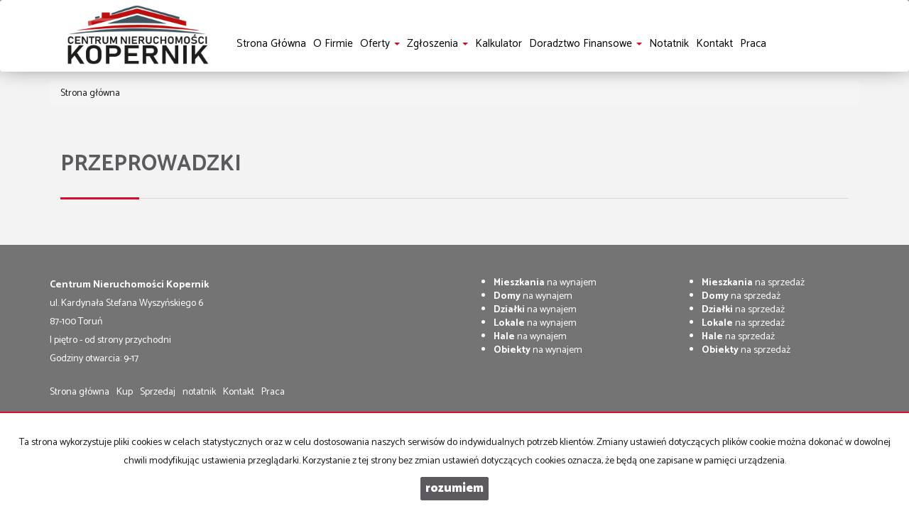

--- FILE ---
content_type: text/html; charset=UTF-8
request_url: https://www.kopernik-nieruchomosci.pl/artykul,92
body_size: 3019
content:
<!DOCTYPE html>
<html lang="pl" >
<head>
    <meta charset="UTF-8">
    <meta name="viewport" content="width=device-width, initial-scale=1.0">
    <title>Centrum Nieruchomości Kopernik</title>
	<meta name="description" content="Biuro nieruchomości -  sprzedaż nieruchomości, wynajem nieruchomości, kupno nieruchomości, domy, mieszkania, działki.">

            <meta name= "robots" content="all">
    
            <link rel="canonical" href="https://www.kopernik-nieruchomosci.pl/artykul,92?link=">
    
    
    <meta property="og:image" content="https://www.kopernik-nieruchomosci.pl/grafika/header-logo.png">

    <link rel="image_src" href="https://www.kopernik-nieruchomosci.pl/grafika/header-logo.png">
            <meta property="og:title" content="Przeprowadzki">
                <meta property="og:type" content="article">
                
    <base href="https://www.kopernik-nieruchomosci.pl/" />

    <style>
        @import url(https://fonts.googleapis.com/css?family=Catamaran:400,900,700&subset=latin,latin-ext);
    </style>

    <!-- core scripts -->
    <script src="js/jquery.min.js"></script>
    <script src="js/bootstrap.min.js"></script>

    <!-- custom scripts -->
            <link rel="stylesheet" type="text/css" href="https://www.kopernik-nieruchomosci.pl/css/style.min.css?v=202211071452">
        <script src="https://www.kopernik-nieruchomosci.pl/js/twitter.typeahead.js"></script>
    <script src="https://www.kopernik-nieruchomosci.pl/js/scripts.min.js?v=202211071452"></script>
    <link href="https://cdn.jsdelivr.net/npm/shareon@1.4/dist/shareon.min.css" rel="stylesheet" async>
        <link rel="stylesheet" href="https://www.kopernik-nieruchomosci.pl/css/outer_screen.css"/>
    <link rel="stylesheet" href="https://www.kopernik-nieruchomosci.pl/css/fontello-socials/css/fontello.css"/>

            <link type="text/css" rel="stylesheet" media="print" href="https://www.kopernik-nieruchomosci.pl/css/print.css" />
        <link type="text/css" rel="stylesheet" media="print" href="https://www.kopernik-nieruchomosci.pl/css/outer_print.css"/>
    
    <script type="text/javascript">
        var infoText = new Array();
        infoText['dodano-do-notatnika'] = 'Dodano do notatnika';
        infoText['usunieto-z-notatnika'] = 'Usunięto z notatnika';
    </script>

            <script>
            var gmk = 'AIzaSyAW9EGIYmB5OxccQDsIkp4vN8iRBS4RnMc';
        </script>
        <script type="text/javascript" src="js/googlemap.min.js"></script>
    
    <script src="https://cdn.jsdelivr.net/npm/shareon@1.4/dist/shareon.min.js" type="text/javascript" async></script>
    <script type="text/javascript" src="https://www.kopernik-nieruchomosci.pl/js/lightgallery.min.js"></script>
    <script src="https://www.kopernik-nieruchomosci.pl/js/outer.js"></script>

    <!-- font -->
<link href='https://fonts.googleapis.com/css?family=Lato:400,100,100italic,300,400italic,700,700italic,900,900italic&subset=latin,latin-ext' rel='stylesheet' type='text/css'>

<link rel="apple-touch-icon" sizes="76x76" href="grafika/apple-touch-icon.png">
<link rel="icon" type="image/png" sizes="32x32" href="grafika/favicon-32x32.png">
<link rel="icon" type="image/png" sizes="16x16" href="grafika/favicon-16x16.png">
<link rel="manifest" href="grafika/site.webmanifest">
<meta name="msapplication-TileColor" content="#da532c">
<meta name="theme-color" content="#ffffff"></head>
<body class="lng1045 blog bodyArticle92">

                    <!-- menu begin -->
<div id="menu">
    <nav class="navbar">
        <div class="container">
            <div class="navbar-header">
                <button type="button" class="menu-button">
                    <span></span>
                    <span></span>
                    <span></span>
                </button>
                <a class="navbar-left" href="https://www.kopernik-nieruchomosci.pl/">
                    <img class="header-logo" src="https://www.kopernik-nieruchomosci.pl/grafika/header-logo.png" alt="" />
                </a>
            </div>
            <div class="main-menu">
                <div id="navbar" class="navbar-left base-menu">
                    <ul class="nav navbar-nav">
                                                    <li class="">
                                <a  href="/" title="Strona główna">
                                    Strona główna                                                                    </a>
                                                            </li>
                                                    <li class="">
                                <a  href="ofirmie" title="O firmie">
                                    O firmie                                                                    </a>
                                                            </li>
                                                    <li class="">
                                <a class="dropdown-toggle" data-toggle="dropdown" role="button" aria-haspopup="true" aria-expanded="false" href="artykul,82" title="Oferty">
                                    Oferty                                                                       
                                        <span class="caret"></span>
                                                                    </a>
                                                                    <ul class="dropdown-menu">
                                                                                    <li class="menuItemID_Mieszkanie">
                                                <a href="oferty/mieszkania/">
                                                    Mieszkania                                                </a>
                                            </li>  
                                                                                    <li class="menuItemID_Dom">
                                                <a href="oferty/domy/">
                                                    Domy                                                </a>
                                            </li>  
                                                                                    <li class="menuItemID_Dzialka">
                                                <a href="oferty/dzialki/">
                                                    Działki                                                </a>
                                            </li>  
                                         
                                    </ul>
                                                            </li>
                                                    <li class="">
                                <a class="dropdown-toggle" data-toggle="dropdown" role="button" aria-haspopup="true" aria-expanded="false" href="artykul,77" title="Zgłoszenia">
                                    Zgłoszenia                                                                       
                                        <span class="caret"></span>
                                                                    </a>
                                                                    <ul class="dropdown-menu">
                                                                                    <li class="menuItem41">
                                                <a href="artykul,41">
                                                    Kup                                                </a>
                                            </li>  
                                                                                    <li class="menuItem43">
                                                <a href="artykul,43">
                                                    Sprzedaj                                                </a>
                                            </li>  
                                         
                                    </ul>
                                                            </li>
                                                    <li class="">
                                <a  href="artykul,84" title="Kalkulator">
                                    Kalkulator                                                                    </a>
                                                            </li>
                                                    <li class="">
                                <a class="dropdown-toggle" data-toggle="dropdown" role="button" aria-haspopup="true" aria-expanded="false" href="artykul,85" title="Doradztwo Finansowe">
                                    Doradztwo Finansowe                                                                       
                                        <span class="caret"></span>
                                                                    </a>
                                                                    <ul class="dropdown-menu">
                                                                                    <li class="menuItem86">
                                                <a href="artykul,86">
                                                    Kredyty                                                </a>
                                            </li>  
                                         
                                    </ul>
                                                            </li>
                                                    <li class="">
                                <a  href="notatnik" title="notatnik">
                                    notatnik                                                                    </a>
                                                            </li>
                                                    <li class="">
                                <a  href="kontakt" title="Kontakt">
                                    Kontakt                                                                    </a>
                                                            </li>
                                                    <li class="">
                                <a  href="praca" title="Praca">
                                    Praca                                                                    </a>
                                                            </li>
                                            </ul>
                </div>
                
                <div class="navbar navbar-right additional-menu">
                     
                                            <ul class="nav navbar-nav social-menu">
                                                            <li>
                                    <a onclick="target='_blank'" rel="nofollow"  href="https://www.facebook.com/galacticavirgo/" title="facebook">
                                                                                    <i class="zmdi zmdi-facebook-box"></i>
                                                                            </a>
                                </li>
                                                    </ul>
                                    </div>              
            </div>
        </div>
    </nav>
</div>
<!-- menu end -->
            <div id="breadcrumb">
        <div class="container">	
        <ol itemscope itemtype="http://schema.org/BreadcrumbList" class="breadcrumb">        
                <li itemprop="itemListElement" itemscope itemtype="http://schema.org/ListItem">
                    <a href="https://www.kopernik-nieruchomosci.pl/" title="Strona główna" itemprop="item">
                        <span itemprop="name">Strona główna</span>
                        <meta itemprop="position" content="1"/>
                    </a>
                </li>
                                			
        </ol>    
	</div>
    </div>
<div id="main-content" class="page-margin-top ">

    
    <div class="container">

        
        <div class="main-section col-xs-12">
            <section class="blog-list">

                
                <h1>Przeprowadzki</h1>
                                <div class="row">
                    <div class="blog-box col-md-12 col-sm-12 col-xs-12">
                        <div class="blog-container">
                                                        <article>


                                                            </article>
                                                    </div>
                    </div>
                                    </div>
            </section>
        </div>

    </div>

    
    
    
</div>
        <div id="footer">
    <div class="container menu-address-above">
        <div class="row">
                                        <div class="col-md-6 col-sm-12">
                    <p><strong>Centrum Nieruchomości Kopernik</strong><br />
ul. Kardynała Stefana Wyszyńskiego 6<br />
87-100 Toruń<br />
I piętro - od strony przychodni<br />
Godziny otwarcia: 9-17</p>
                </div>
                                        <div class="col-md-3 col-sm-6 ofe-menu footer-rental">
                    
				<ul>
					<li><a href="oferty/mieszkania/wynajem"><b>Mieszkania</b> na wynajem</a></li>
					<li><a href="oferty/domy/wynajem"><b>Domy</b> na wynajem</a></li>
					<li><a href="oferty/dzialki/wynajem"><b>Działki</b> na wynajem</a></li>
					<li><a href="oferty/lokale/wynajem"><b>Lokale</b> na wynajem</a></li>
					<li><a href="oferty/hale/wynajem"><b>Hale</b> na wynajem</a></li>
					<li><a href="oferty/obiekty/wynajem"><b>Obiekty</b> na wynajem</a></li>
				</ul>

                </div>
                                        <div class="col-md-3 col-sm-6 ofe-menu footer-sell">
                    
				<ul>
					<li><a href="oferty/mieszkania/sprzedaz"><b>Mieszkania</b> na sprzedaż</a></li>
					<li><a href="oferty/domy/sprzedaz"><b>Domy</b> na sprzedaż</a></li>
					<li><a href="oferty/dzialki/sprzedaz"><b>Działki</b> na sprzedaż</a></li>
					<li><a href="oferty/lokale/sprzedaz"><b>Lokale</b> na sprzedaż</a></li>
					<li><a href="oferty/hale/sprzedaz"><b>Hale</b> na sprzedaż</a></li>
					<li><a href="oferty/obiekty/sprzedaz"><b>Obiekty</b> na sprzedaż</a></li>
				</ul>

                </div>
                    </div>
    </div>
    <div class="container menu-footer-above">
                    <ul class="nav">
                <li><a href="https://www.kopernik-nieruchomosci.pl/">Strona główna</a></li>
                                    <li><a href="artykul,41" title="Kup">Kup</a></li>
                                    <li><a href="artykul,43" title="Sprzedaj">Sprzedaj</a></li>
                                    <li><a href="notatnik" title="notatnik">notatnik</a></li>
                                    <li><a href="kontakt" title="Kontakt">Kontakt</a></li>
                                    <li><a href="praca" title="Praca">Praca</a></li>
                            </ul>
            </div>
</div> 

<div id="copyright">
    <div class="container coopyright-above">
        <span class="footer-nazwa-firmy">Centrum Nieruchomości Kopernik</span> <span class="footer-aktualny-rok">2026</span> 
        <span class="footer-galactica-name">
        <a 
        href="https://virgo.galactica.pl/" 
        target="_blank" 
        title="Program dla biur nieruchomości Galactica Virgo"
                >
            Program dla biur nieruchomości        </a> Galactica Virgo
        </span>
    </div>
</div>


        
        
                    <div id="cookies-info">
                <p>Ta strona wykorzystuje pliki cookies w celach statystycznych oraz w celu dostosowania naszych serwisów do indywidualnych potrzeb klientów.
                                    Zmiany ustawień dotyczących plików cookie można dokonać w dowolnej chwili modyfikując ustawienia przeglądarki.
                                    Korzystanie z tej strony bez zmian ustawień dotyczących cookies oznacza, że będą one zapisane w pamięci urządzenia.</p>                <div class="cookies-ok-container">
                    <span class="cookies-ok btn-primary">rozumiem</span>
                </div>
            </div>
        
        
        <script type="text/javascript">SynchronizeDB();</script>        <script type="text/javascript">SynchronizeOffersCount();</script>                    </body>
</html>


--- FILE ---
content_type: text/css
request_url: https://www.kopernik-nieruchomosci.pl/css/outer_screen.css
body_size: 3038
content:

body {
    font-size: 14px; font-family: Catamaran,sans-serif; background: #f3f3f3;
}

.search-box-advanced
{
  background:rgba(216,10,46,0.65) !important;
	border-radius: 25px;
}
.nav .open > a, .nav .open > a:focus, .nav .open > a:hover {
    background: transparent;
}

.additional-menu {
	display: none;
}

.tekst-na-stronie-glownej {
    margin: 0 auto;
    left: 50%;
    display: inline-block;
    position: relative;
    transform: translate(-50%);
}

.sort-panel.btn-group button.btn.active {
    color: #d80a2e;
}

.zmdi-facebook-box {
	font-size: 26px;
}

#header .slogan {
    bottom: 93px;
}

#header .slogan p {
    font-size: 1.6rem !important;
    line-height: 1.6rem;
    font-weight: 400;
}

#header .slogan p span {
    font-size: 2.5rem !important;
    line-height: 3rem;
    font-weight: 600;
}

.carousel-indicators {display: none;}

/* jezyki i facebook */
#menu .navbar ul.nav.language-menu {
    margin-right: 0;
}

#menu .navbar {
	background: #fff;
	box-shadow: 0px -17px 37px #000;
}

#main-content {
    position: relative;
    top: 20px;
}

#map_canvas {border-top: 3px solid #eee;}

.search-box .form-group .form-control {font-size: .95rem;}

.search-box label {font-size: .9rem;}

.navbar-nav li:hover .dropdown-menu {display: block;} 

#cookies-info {border-top: 2px solid #d80a2e; width: 100%;}

search-box-basic .btn {font-size: 16px;}

.nav .caret {
    border-top-color: #d80a2e;
    border-bottom-color: #d80a2e;
}

.nav a:hover .caret {
    border-top-color: #d80a2e;
    border-bottom-color: #d80a2e;
}

.part {
	margin-top: 26px;
}

.offer .flag, .youTubeVideos-mini .flag, .agent .contact-agent .btn-default, .agent .agent-offers{
    background: #d80a2e;
}

#menu .navbar ul > li > a::after {
    background: #d80a2e;
}

#header .slogan, .search-box {
    position: absolute;
    color: #fff;
    text-shadow: 1px 1px 1px #515151;
}

#menu .navbar ul.nav.social-menu li a {
   padding: 0px 16px;
   display: block;
   font-size: 53px;
   color: #4267B2
}

#menu.menusmall .navbar ul.nav.social-menu li a {
   padding: 0px 16px;
   display: block;
   font-size: 23px;
   color: #4267B2;
}

.thumbs .btn {
    color: #d80a2e;
    text-decoration: none;
    font-size: 3.4rem;
    padding: 0px 0px;
    opacity: 1;
}

#footer {
    color: #fff;
	background: #747474;
}

@keyframes bg-slide {
	0% { background-position: -1000px center; }
        100% { background-position: -3794px center; }
}


/* jezyki i facebok-------K_O_N_I_E_C--------*/


/* --------------- menu ---------+JS-W-SERW-------*/

#menu { 
   height: 90px;
   background: #fff;
   position: fixed;
   top: 0;
   width: 100%;
   box-shadow: 0 0 10px rgba(0, 0, 0, 0.46);
   z-index: 2000;
   transition-duration: 200ms;
   transition-property: all;
}

#menu .navbar ul > li > a {
   height: 90px;
   margin: 0;
   line-height: 96px;
   padding: 4px 9px;
   font-size: 1em;
   position: relative;
   transition-duration: 200ms;
   transition-property: all;
   color: #000;
}


#menu.menusmall {
    background: #fff;
    position: fixed;
    top: 0;
    width: 100%;
    box-shadow: 0 0 10px rgba(0, 0, 0, 0.56);
    z-index: 20;
    height: 75px;
}

#menu.menusmall .header-logo {
    margin-top: 10px;
    margin-right: 20px;
    margin-bottom: 10px;
    height: 60px;
    transition-duration: 200ms;
    transition-property: all;
}

#menu.menusmall .navbar ul > li > a {
   height: 66px;
   margin: 0;
   line-height: 85px;
   padding: 4px 9px;
   font-size: 1em;
   position: relative;
   transition-duration: 200ms;
   transition-property: all;
}

.menu.menusmall #navbar {
	position: relative;
        top: 20px;
}

#header .carousel-bg {
    margin-top: 90px;
}

.nav .open > a, .nav .open > a:focus, .nav .open > a:hover {
        background: #1E1A18;
        -webkit-filter: grayscale(20%);
        filter: grayscale(20%);
        height: 120px;
}

.open {
	background: transparent;
}

.open .dropdown-toggle {
	color: #fff;
}



.btn-group.open {
	background: #fff;
}

.nav &gt; li > a:focus, .nav > li >; a:hover{
	text-decoration: none;
        background-color: transparent;
}

#menu .navbar ul > li > ul {
    margin: 0;
    padding: 0;
    border: 0;
    box-shadow: none;
    border-radius: 0;
}

#menu .navbar ul > li > ul > li {
    margin: 0;
    padding: 0 10px;
    background: #6C6C6C;
    -webkit-filter: grayscale(20%);
   filter: grayscale(20%)
}

#menu .navbar ul &gt; li > ul > li > a {
    margin: 0;
    padding: 0;
    line-height: 40px;
    height: 40px;
    color: #fff;
}

#menu.menusmall .navbar ul > li > ul {
    margin: 0;
    padding: 0;
    border: 0;
    box-shadow: none;
    border-radius: 0;
    margin-top: 0px;
}

#menu .header-logo {
	margin-top: 0;
	margin-right: 10px;
	margin-bottom: 3px;
	height: 102px;
	background: #ffff;
}

#menu .navbar ul > li > a {
	line-height: 130px;
	font-size: 1.1rem;
	padding: 4px 5px !important;
}
.dropdown-menu {
    position: absolute;
    top: 90px;
}


#menu.menusmall .dropdown-menu {
    position: absolute;
    top: 65px;
}

#menu.menusmall .navbar-left {
    float: left !important;
    height: 74px;
}


#menu.menusmall .navbar ul > li > ul > li > a {
   line-height: 40px;
   height: 41px;
}

 /* --------------- menu -----------KONIEC-------*/


.offer-page.list.oferta #similar-offers .offer-footer .offer-price{
    font-size: 1rem;
}

.offers-list.boxes-view, container {
	margin-top: 20px;
}


/* box oferty specjalne */

.offer .offer-container {
   position: relative;
   padding: 14px;
   border: 3px solid #dbdbdb;
   background: #fff;
}

.offer .offer-price {
    font-size: 1.6rem;
}

.params {
	height: 70px;
}

/* box oferty specjalne  ---Koniec---*/


/*  Kolor dodatkow */



.offer .flag, h1::after, h2::after, .agent .contact-agent .btn-default, .agent .agent-offers, .search-box .search-box-advanced, .pagination li.active a, .pagination li.active a:hover, .dropdown-menu li.active > a {
    background: #d80a2e;
}





.dropdown-menu li.active > a {
    background-color: #d80a2e !important;
}

.search-box .search-box-basic {
	background: rgba(92,92,92,0.65);
	border: 0px solid #b3b3b3;
	border-radius: 25px;
}

.offer-box .carousel-control, h1, h2, .agent .contact-agent .agent-phone, .offer-props > div.price span:nth-child(2),.offer-page h3 {
    color: #5c5a5f;
}

.offer .offer-price {
    color: #d80a2e;
}

#menu .navbar ul > li.open > a {
  color: #d80a2e;
  background: transparent;
}


#menu .navbar ul > li:hover > a {
	color: #000;
} 


#menu .navbar ul > li.open:hover > a, #menu .navbar ul > li.open:hover  ul > li > a:hover
 {
  color: #d80a2e;
}

#menu .navbar ul > li > ul > li > a {
    margin: 0;
    padding: 0;
    line-height: 40px;
    height: 40px;
    color: #fff;
}

#navbar li.active a, .language-menu li.active a {
    cursor: default;
    color: #fff;
}

#navbar li.active, .language-menu li.active {
    border-bottom: 3px solid #d80a2e;
    cursor: nw-resize;
}


.btn-primary {
    background: #5c5a5f;
    border: 3px solid #5C5A5F;
}

.pricebox-menu, .result, .offer-page h3::after {
    background: #707070;
}

/*  Kolor dodatkow  ---Koniec--- */


.offer-props > div::after {
    width: 8%;
    height: 3px;
    background: #d80a2e;
}

.offer-props > div span:nth-child(1) {
    text-align: left;
    text-transform: uppercase;
    opacity: .6;
    font-size: .9rem;
}

.agent .agent-avatar {
    border: 1px solid #a1a1a1;
    background-color: #fff;
    width: 120px;
    height: 120px;
    border-radius: 100%;
    margin: 0 auto;
    background-size: cover;
    position: relative;
    top: -60px;
    margin-bottom: -15px;
}

.agent {
    margin-top: 60px;
    border: 3px solid #dbdbdb;
    margin-bottom: 10px;
    text-transform: uppercase;
    font-size: 1em;
	background: #fff;
}

.search-box .btn-primary, .search-box .btn-primary:active, .search-box .btn-primary:focus {
	
	color: #fff !important;
	border: 1px solid #ffffff !important;
	font-size: 1.2rem;
	font-weight: 900;
	border-radius: 0;
}

.sort-panel.btn-group .btn-group .dropdown-menu {
   top: 37px;
}

.search-box .btn-primary
{
	background: #555;
}


.btn-primary:hover {
   background-color: #fff!important;
   color: #555 !important;
   border: 1px solid #fff !important;
}

.bodyArticle67 .agents-list {
    position: relative;
    width: 100%;
    padding: 20px;
    margin-bottom: 29px;
}

#copyright {
	background: #4c4c4c;
	color: #fff;
	font-size: 1rem;
	text-align: center;
	line-height: 0;
	border-top: 3px solid #4c4c4c;
}

#footer ul.nav {
    margin: 0;
    padding: 0;
    /*display: none;*/
}

.offer-page {
    padding-top: 123px!important;
}



/* MEDIA */


@media (max-width: 1367px) {
#header .slogan {
    bottom: 33px;
}
}

@media (min-width: 992px){
.search-box {
    position: absolute;
    top: 145px;

}
.search-box .search-box-advanced {
    margin-top: -567px;
}
}

@media (min-width: 768px){
    .navbar-nav {
    float: left;
    margin: 0;
    position: relative;
    margin-left: 28px;
    bottom: 8px;
}
#menu.menusmall .navbar-nav {
    float: left;
    margin: 0;
    position: relative;
    top: 0px;
    margin-left: 44px;
}
}


@media (max-width: 1367px){
    #header .carousel-bg {
    height: 400px;
    width: 100%;
    background-size: cover;
    background-position: left center;
    z-index: 1;
    margin-top: 92px;
}
.search-box {
    position: absolute;
    top: 100px;
}
}

@media (max-width: 1999px) {

search-box-basic .btn {font-size: 14px; padding-left: 0;}
#menu .header-logo {margin-right: 0px;}
#menu .navbar ul.nav.social-menu li a {font-size: 34px;}
.navbar-nav {margin-left: 10px;}
#menu .navbar ul > li > a {
    font-size: 1.1rem;
	padding: 4px 5px !important;
}
#menu .header-logo {
    height: 96px;
}

}

@media (max-width: 1199px) {
#menu .navbar ul > li > a {
    font-size: 1rem;
    padding: 4px 4px !important;
}
.navbar-nav {
    margin-left: 0;
}
#menu .header-logo {
    height: 73px;
	margin-top: 11px;
}
}

@media (max-width: 1024px) {
#menu .navbar ul > li > a {
   height: 90px;
   margin: 0;
   line-height: 96px;
   padding: 4px 7px!important;
}
}

@media (max-width: 991px) {
#menu .navbar ul > li > a {
    height: 40px;
    margin: 0;
    line-height: 43px;
}
	.dropdown-menu {top: 56px;}
	#menu .main-menu {top: 89px;}
	#menu .main-menu .navbar-nav {width: 100%;}
    #menu .main-menu {
    display: none;
    position: absolute;
    top: 91px;
    right: 0;
    background: #575757;
    padding: 20px;
    box-shadow: 0 10px 10px rgba(0,0,0,.1);
}

.offer-box .carousel-control.left, .offer-box .carousel-control.right {
	top: -55px;
}

.search-box {
    position: relative;
    top: 0px;
}

#menu .menu-button span {
    display: block;
    width: 28px;
    height: 4px;
    background: #5c5a5f;
    transition: .2s linear;
}

#header .carousel-bg {
    height: 196px;
}

#menu .main-menu .base-menu > ul.nav > li > a {
    color: #fff;
}

#header .slogan {bottom: 20px;}

}



#special-box-1 {
    position: relative;
    top: 0px;
}


#header .slogan {
	text-align: center;
	background: rgba(0,0,0,.3);
}

/*=================================== offers-categories ===================================*/
#offers-categories-container {margin: 0 auto; width: 1170px; position: relative;}


#offers-categories {
   width: 100%;
   list-style-type: none;
   margin: 0;
   padding: 0px 0%;
   position: absolute;
   top: 25px;
   z-index: 1000;
   background: #4c4c4c;
   box-sizing: border-box;
}

#offers-categories > li {display: inline-block; width: 24%;  margin:  0; padding: 1px; position: relative; box-sizing: border-box;}
#offers-categories > li > a {
   border-bottom: 3px solid #d80a2e;
   color: #fff;
   display: block;
   font-weight: 600;
   height: 45px;
   line-height: 45px;
   margin: 0;
   text-decoration: none;
   font-size: 18px;
   width: 100%;
   text-align: center;
  
}
#offers-categories > li:hover {color: #ffff;}
#offers-categories > li:hover > a {background: RGB(31, 26, 23); color: #ffffff;}
#offers-categories li ul {background:  RGBA(31, 26, 23, 0.81);  display: none; list-style-type: none; margin: 0; padding: 0; position: absolute; right: 0px; top: -78px; width: 100%; border-bottom: 0px solid #505050;}
#offers-categories li ul li {display: block; height: 40px; line-height: 40px; padding: 0 12px 0 12px; margin: 0;}
#offers-categories li ul li a {color: rgba(255,255,255,0.7); text-align: center; font-size: 13px; margin: 0; padding: 0; text-decoration: none; display: block;}
#offers-categories li ul li a:hover {color:#fff; font-weight: 700;}
#offers-categories li:hover ul {display: block;}


@media (max-width: 1199px) {
#offers-categories-container {width: 970px;}


@media (max-width: 1199px) {
#offers-categories > li {
    display: inline-block;
    width: 24%;
    margin: 0;
    padding: 0;
    position: relative;
    box-sizing: border-box;
}
}

/*
#offers-categories {right: 0px; width: 490px;}
#offers-categories > li:hover > a {color: #c42926;}
#offers-categories li ul {display: block;}
#offers-categories li ul li {background: rgba(196,41,38,1);}
#offers-categories li ul li:first-child {border-right: 1px dotted #fff;}
#offers-categories > li:hover > a {background: transparent;}
*/
}

@media (max-width: 991px) {

#offers-categories > li {
    width: 18.3%
}
}

@media (max-width: 760px) {
#offers-categories {display: none;}
}
.agent-offers{
display:none!important;
}

/*
#offers-categories-container {width: 100%;}
#offers-categories {width: 48%; top: 290px;}
#offers-categories li ul li {display: block; float: left; height: 50px; line-height: 52px; padding: 0 6px 0 6px; margin: 0;}
#offers-categories > li > a {padding: 0px; font-size: 14px;}
*/
}

/*
@media (max-width: 990px) {
#offers-categories-container {display: none;}
}
*/

/*
@media (max-height: 680px) {
#offers-categories {top:510px}
}

@media (min-width: 990px) 
#offers-categories {top:358px;}
}
*/

/*=================================== /offers-categories ===================================* /